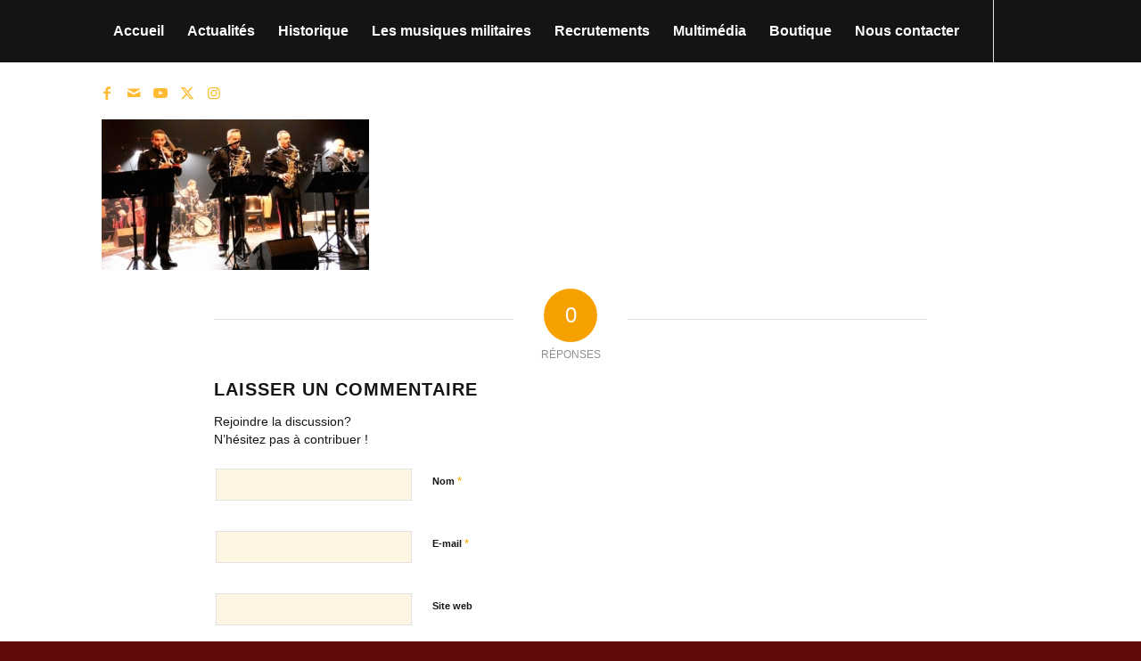

--- FILE ---
content_type: text/html; charset=UTF-8
request_url: https://musique-parachutiste.com/presentation/petits-ensembles/musique-des-parachutistes-combo-jazz/
body_size: 17564
content:
<!DOCTYPE html><html lang="fr-FR" class="html_stretched responsive av-preloader-disabled  html_header_top html_logo_left html_main_nav_header html_menu_right html_custom html_header_sticky_disabled html_header_shrinking_disabled html_mobile_menu_phone html_header_searchicon_disabled html_content_align_center html_header_unstick_top html_header_stretch_disabled html_minimal_header html_elegant-blog html_av-submenu-hidden html_av-submenu-display-click html_av-overlay-side html_av-overlay-side-minimal html_av-submenu-clone html_entry_id_8050 av-cookies-no-cookie-consent av-no-preview av-default-lightbox html_text_menu_active av-mobile-menu-switch-default"><head><script data-no-optimize="1">var litespeed_docref=sessionStorage.getItem("litespeed_docref");litespeed_docref&&(Object.defineProperty(document,"referrer",{get:function(){return litespeed_docref}}),sessionStorage.removeItem("litespeed_docref"));</script> <meta charset="UTF-8" /><meta name="viewport" content="width=device-width, initial-scale=1"><meta name='robots' content='index, follow, max-image-preview:large, max-snippet:-1, max-video-preview:-1' />
<style type="text/css">@font-face { font-family: 'star'; src: url('https://musique-parachutiste.com/wp-content/plugins/woocommerce/assets/fonts/star.eot'); src: url('https://musique-parachutiste.com/wp-content/plugins/woocommerce/assets/fonts/star.eot?#iefix') format('embedded-opentype'), 	  url('https://musique-parachutiste.com/wp-content/plugins/woocommerce/assets/fonts/star.woff') format('woff'), 	  url('https://musique-parachutiste.com/wp-content/plugins/woocommerce/assets/fonts/star.ttf') format('truetype'), 	  url('https://musique-parachutiste.com/wp-content/plugins/woocommerce/assets/fonts/star.svg#star') format('svg'); font-weight: normal; font-style: normal;  } @font-face { font-family: 'WooCommerce'; src: url('https://musique-parachutiste.com/wp-content/plugins/woocommerce/assets/fonts/WooCommerce.eot'); src: url('https://musique-parachutiste.com/wp-content/plugins/woocommerce/assets/fonts/WooCommerce.eot?#iefix') format('embedded-opentype'), 	  url('https://musique-parachutiste.com/wp-content/plugins/woocommerce/assets/fonts/WooCommerce.woff') format('woff'), 	  url('https://musique-parachutiste.com/wp-content/plugins/woocommerce/assets/fonts/WooCommerce.ttf') format('truetype'), 	  url('https://musique-parachutiste.com/wp-content/plugins/woocommerce/assets/fonts/WooCommerce.svg#WooCommerce') format('svg'); font-weight: normal; font-style: normal;  }</style><script type="litespeed/javascript">window._wca=window._wca||[]</script> <title>Musique des Parachutistes - Combo Jazz - Musique des parachutistes</title><link rel="canonical" href="https://musique-parachutiste.com/presentation/petits-ensembles/musique-des-parachutistes-combo-jazz/" /><meta property="og:locale" content="fr_FR" /><meta property="og:type" content="article" /><meta property="og:title" content="Musique des Parachutistes - Combo Jazz - Musique des parachutistes" /><meta property="og:url" content="https://musique-parachutiste.com/presentation/petits-ensembles/musique-des-parachutistes-combo-jazz/" /><meta property="og:site_name" content="Musique des parachutistes" /><meta property="article:publisher" content="https://www.facebook.com/musiquedesparachutistes" /><meta property="article:modified_time" content="2020-11-03T08:37:07+00:00" /><meta property="og:image" content="https://musique-parachutiste.com/presentation/petits-ensembles/musique-des-parachutistes-combo-jazz" /><meta property="og:image:width" content="1000" /><meta property="og:image:height" content="563" /><meta property="og:image:type" content="image/jpeg" /><meta name="twitter:card" content="summary_large_image" /><meta name="twitter:site" content="@musiquePara" /> <script type="application/ld+json" class="yoast-schema-graph">{"@context":"https://schema.org","@graph":[{"@type":"WebPage","@id":"https://musique-parachutiste.com/presentation/petits-ensembles/musique-des-parachutistes-combo-jazz/","url":"https://musique-parachutiste.com/presentation/petits-ensembles/musique-des-parachutistes-combo-jazz/","name":"Musique des Parachutistes - Combo Jazz - Musique des parachutistes","isPartOf":{"@id":"https://musique-parachutiste.com/#website"},"primaryImageOfPage":{"@id":"https://musique-parachutiste.com/presentation/petits-ensembles/musique-des-parachutistes-combo-jazz/#primaryimage"},"image":{"@id":"https://musique-parachutiste.com/presentation/petits-ensembles/musique-des-parachutistes-combo-jazz/#primaryimage"},"thumbnailUrl":"https://musique-parachutiste.com/wp-content/uploads/2020/11/Musique-des-parachutistes-Combo-Jazz.jpg","datePublished":"2020-11-03T08:33:05+00:00","dateModified":"2020-11-03T08:37:07+00:00","breadcrumb":{"@id":"https://musique-parachutiste.com/presentation/petits-ensembles/musique-des-parachutistes-combo-jazz/#breadcrumb"},"inLanguage":"fr-FR","potentialAction":[{"@type":"ReadAction","target":["https://musique-parachutiste.com/presentation/petits-ensembles/musique-des-parachutistes-combo-jazz/"]}]},{"@type":"ImageObject","inLanguage":"fr-FR","@id":"https://musique-parachutiste.com/presentation/petits-ensembles/musique-des-parachutistes-combo-jazz/#primaryimage","url":"https://musique-parachutiste.com/wp-content/uploads/2020/11/Musique-des-parachutistes-Combo-Jazz.jpg","contentUrl":"https://musique-parachutiste.com/wp-content/uploads/2020/11/Musique-des-parachutistes-Combo-Jazz.jpg","width":1000,"height":563,"caption":"Musique des Parachutistes - Combo Jazz"},{"@type":"BreadcrumbList","@id":"https://musique-parachutiste.com/presentation/petits-ensembles/musique-des-parachutistes-combo-jazz/#breadcrumb","itemListElement":[{"@type":"ListItem","position":1,"name":"Accueil","item":"https://musique-parachutiste.com/home/"},{"@type":"ListItem","position":2,"name":"Présentation","item":"https://musique-parachutiste.com/presentation/"},{"@type":"ListItem","position":3,"name":"Petits Ensembles","item":"https://musique-parachutiste.com/presentation/petits-ensembles/"},{"@type":"ListItem","position":4,"name":"Musique des Parachutistes &#8211; Combo Jazz"}]},{"@type":"WebSite","@id":"https://musique-parachutiste.com/#website","url":"https://musique-parachutiste.com/","name":"Musique des parachutistes","description":"La Musique des Parachutistes de Toulouse est l&#039;ambassadrice des troupes aéroportées Site non officiel de l&#039;amicale de la M-PARA","publisher":{"@id":"https://musique-parachutiste.com/#organization"},"potentialAction":[{"@type":"SearchAction","target":{"@type":"EntryPoint","urlTemplate":"https://musique-parachutiste.com/?s={search_term_string}"},"query-input":{"@type":"PropertyValueSpecification","valueRequired":true,"valueName":"search_term_string"}}],"inLanguage":"fr-FR"},{"@type":"Organization","@id":"https://musique-parachutiste.com/#organization","name":"La Musique des Parachutistes de Toulouse - Site non officiel","url":"https://musique-parachutiste.com/","logo":{"@type":"ImageObject","inLanguage":"fr-FR","@id":"https://musique-parachutiste.com/#/schema/logo/image/","url":"https://musique-parachutiste.com/wp-content/uploads/2024/02/Ecusson-MPARA-2024.png","contentUrl":"https://musique-parachutiste.com/wp-content/uploads/2024/02/Ecusson-MPARA-2024.png","width":3897,"height":3897,"caption":"La Musique des Parachutistes de Toulouse - Site non officiel"},"image":{"@id":"https://musique-parachutiste.com/#/schema/logo/image/"},"sameAs":["https://www.facebook.com/musiquedesparachutistes","https://x.com/musiquePara","https://www.instagram.com/musiquedesparachutistes/","https://www.youtube.com/user/MusiqueDesParas"]}]}</script> <link rel='dns-prefetch' href='//stats.wp.com' /><link rel='dns-prefetch' href='//v0.wordpress.com' /><link rel="alternate" type="application/rss+xml" title="Musique des parachutistes &raquo; Flux" href="https://musique-parachutiste.com/feed/" /><link rel="alternate" type="application/rss+xml" title="Musique des parachutistes &raquo; Flux des commentaires" href="https://musique-parachutiste.com/comments/feed/" /><link rel="alternate" type="application/rss+xml" title="Musique des parachutistes &raquo; Musique des Parachutistes &#8211; Combo Jazz Flux des commentaires" href="https://musique-parachutiste.com/presentation/petits-ensembles/musique-des-parachutistes-combo-jazz/feed/" /><link rel="alternate" title="oEmbed (JSON)" type="application/json+oembed" href="https://musique-parachutiste.com/wp-json/oembed/1.0/embed?url=https%3A%2F%2Fmusique-parachutiste.com%2Fpresentation%2Fpetits-ensembles%2Fmusique-des-parachutistes-combo-jazz%2F" /><link rel="alternate" title="oEmbed (XML)" type="text/xml+oembed" href="https://musique-parachutiste.com/wp-json/oembed/1.0/embed?url=https%3A%2F%2Fmusique-parachutiste.com%2Fpresentation%2Fpetits-ensembles%2Fmusique-des-parachutistes-combo-jazz%2F&#038;format=xml" /> <script type="litespeed/javascript">(function(){var html=document.getElementsByTagName('html')[0];var cookie_check=html.className.indexOf('av-cookies-needs-opt-in')>=0||html.className.indexOf('av-cookies-can-opt-out')>=0;var allow_continue=!0;var silent_accept_cookie=html.className.indexOf('av-cookies-user-silent-accept')>=0;if(cookie_check&&!silent_accept_cookie){if(!document.cookie.match(/aviaCookieConsent/)||html.className.indexOf('av-cookies-session-refused')>=0){allow_continue=!1}else{if(!document.cookie.match(/aviaPrivacyRefuseCookiesHideBar/)){allow_continue=!1}else if(!document.cookie.match(/aviaPrivacyEssentialCookiesEnabled/)){allow_continue=!1}else if(document.cookie.match(/aviaPrivacyGoogleWebfontsDisabled/)){allow_continue=!1}}}
if(allow_continue){var f=document.createElement('link');f.type='text/css';f.rel='stylesheet';f.href='https://fonts.googleapis.com/css?family=Cardo%7CLato:300,400,700%7COpen+Sans:400,600%7CSource+Serif+Pro:400,600,700&display=auto';f.id='avia-google-webfont';document.getElementsByTagName('head')[0].appendChild(f)}})()</script> <style id='wp-img-auto-sizes-contain-inline-css' type='text/css'>img:is([sizes=auto i],[sizes^="auto," i]){contain-intrinsic-size:3000px 1500px}
/*# sourceURL=wp-img-auto-sizes-contain-inline-css */</style><link data-optimized="2" rel="stylesheet" href="https://musique-parachutiste.com/wp-content/litespeed/css/e7ed34236d1a038817e43cb4b976b755.css?ver=b8fb5" /><style id='global-styles-inline-css' type='text/css'>:root{--wp--preset--aspect-ratio--square: 1;--wp--preset--aspect-ratio--4-3: 4/3;--wp--preset--aspect-ratio--3-4: 3/4;--wp--preset--aspect-ratio--3-2: 3/2;--wp--preset--aspect-ratio--2-3: 2/3;--wp--preset--aspect-ratio--16-9: 16/9;--wp--preset--aspect-ratio--9-16: 9/16;--wp--preset--color--black: #000000;--wp--preset--color--cyan-bluish-gray: #abb8c3;--wp--preset--color--white: #ffffff;--wp--preset--color--pale-pink: #f78da7;--wp--preset--color--vivid-red: #cf2e2e;--wp--preset--color--luminous-vivid-orange: #ff6900;--wp--preset--color--luminous-vivid-amber: #fcb900;--wp--preset--color--light-green-cyan: #7bdcb5;--wp--preset--color--vivid-green-cyan: #00d084;--wp--preset--color--pale-cyan-blue: #8ed1fc;--wp--preset--color--vivid-cyan-blue: #0693e3;--wp--preset--color--vivid-purple: #9b51e0;--wp--preset--color--metallic-red: #b02b2c;--wp--preset--color--maximum-yellow-red: #edae44;--wp--preset--color--yellow-sun: #eeee22;--wp--preset--color--palm-leaf: #83a846;--wp--preset--color--aero: #7bb0e7;--wp--preset--color--old-lavender: #745f7e;--wp--preset--color--steel-teal: #5f8789;--wp--preset--color--raspberry-pink: #d65799;--wp--preset--color--medium-turquoise: #4ecac2;--wp--preset--gradient--vivid-cyan-blue-to-vivid-purple: linear-gradient(135deg,rgb(6,147,227) 0%,rgb(155,81,224) 100%);--wp--preset--gradient--light-green-cyan-to-vivid-green-cyan: linear-gradient(135deg,rgb(122,220,180) 0%,rgb(0,208,130) 100%);--wp--preset--gradient--luminous-vivid-amber-to-luminous-vivid-orange: linear-gradient(135deg,rgb(252,185,0) 0%,rgb(255,105,0) 100%);--wp--preset--gradient--luminous-vivid-orange-to-vivid-red: linear-gradient(135deg,rgb(255,105,0) 0%,rgb(207,46,46) 100%);--wp--preset--gradient--very-light-gray-to-cyan-bluish-gray: linear-gradient(135deg,rgb(238,238,238) 0%,rgb(169,184,195) 100%);--wp--preset--gradient--cool-to-warm-spectrum: linear-gradient(135deg,rgb(74,234,220) 0%,rgb(151,120,209) 20%,rgb(207,42,186) 40%,rgb(238,44,130) 60%,rgb(251,105,98) 80%,rgb(254,248,76) 100%);--wp--preset--gradient--blush-light-purple: linear-gradient(135deg,rgb(255,206,236) 0%,rgb(152,150,240) 100%);--wp--preset--gradient--blush-bordeaux: linear-gradient(135deg,rgb(254,205,165) 0%,rgb(254,45,45) 50%,rgb(107,0,62) 100%);--wp--preset--gradient--luminous-dusk: linear-gradient(135deg,rgb(255,203,112) 0%,rgb(199,81,192) 50%,rgb(65,88,208) 100%);--wp--preset--gradient--pale-ocean: linear-gradient(135deg,rgb(255,245,203) 0%,rgb(182,227,212) 50%,rgb(51,167,181) 100%);--wp--preset--gradient--electric-grass: linear-gradient(135deg,rgb(202,248,128) 0%,rgb(113,206,126) 100%);--wp--preset--gradient--midnight: linear-gradient(135deg,rgb(2,3,129) 0%,rgb(40,116,252) 100%);--wp--preset--font-size--small: 1rem;--wp--preset--font-size--medium: 1.125rem;--wp--preset--font-size--large: 1.75rem;--wp--preset--font-size--x-large: clamp(1.75rem, 3vw, 2.25rem);--wp--preset--spacing--20: 0.44rem;--wp--preset--spacing--30: 0.67rem;--wp--preset--spacing--40: 1rem;--wp--preset--spacing--50: 1.5rem;--wp--preset--spacing--60: 2.25rem;--wp--preset--spacing--70: 3.38rem;--wp--preset--spacing--80: 5.06rem;--wp--preset--shadow--natural: 6px 6px 9px rgba(0, 0, 0, 0.2);--wp--preset--shadow--deep: 12px 12px 50px rgba(0, 0, 0, 0.4);--wp--preset--shadow--sharp: 6px 6px 0px rgba(0, 0, 0, 0.2);--wp--preset--shadow--outlined: 6px 6px 0px -3px rgb(255, 255, 255), 6px 6px rgb(0, 0, 0);--wp--preset--shadow--crisp: 6px 6px 0px rgb(0, 0, 0);}:root { --wp--style--global--content-size: 800px;--wp--style--global--wide-size: 1130px; }:where(body) { margin: 0; }.wp-site-blocks > .alignleft { float: left; margin-right: 2em; }.wp-site-blocks > .alignright { float: right; margin-left: 2em; }.wp-site-blocks > .aligncenter { justify-content: center; margin-left: auto; margin-right: auto; }:where(.is-layout-flex){gap: 0.5em;}:where(.is-layout-grid){gap: 0.5em;}.is-layout-flow > .alignleft{float: left;margin-inline-start: 0;margin-inline-end: 2em;}.is-layout-flow > .alignright{float: right;margin-inline-start: 2em;margin-inline-end: 0;}.is-layout-flow > .aligncenter{margin-left: auto !important;margin-right: auto !important;}.is-layout-constrained > .alignleft{float: left;margin-inline-start: 0;margin-inline-end: 2em;}.is-layout-constrained > .alignright{float: right;margin-inline-start: 2em;margin-inline-end: 0;}.is-layout-constrained > .aligncenter{margin-left: auto !important;margin-right: auto !important;}.is-layout-constrained > :where(:not(.alignleft):not(.alignright):not(.alignfull)){max-width: var(--wp--style--global--content-size);margin-left: auto !important;margin-right: auto !important;}.is-layout-constrained > .alignwide{max-width: var(--wp--style--global--wide-size);}body .is-layout-flex{display: flex;}.is-layout-flex{flex-wrap: wrap;align-items: center;}.is-layout-flex > :is(*, div){margin: 0;}body .is-layout-grid{display: grid;}.is-layout-grid > :is(*, div){margin: 0;}body{padding-top: 0px;padding-right: 0px;padding-bottom: 0px;padding-left: 0px;}a:where(:not(.wp-element-button)){text-decoration: underline;}:root :where(.wp-element-button, .wp-block-button__link){background-color: #32373c;border-width: 0;color: #fff;font-family: inherit;font-size: inherit;font-style: inherit;font-weight: inherit;letter-spacing: inherit;line-height: inherit;padding-top: calc(0.667em + 2px);padding-right: calc(1.333em + 2px);padding-bottom: calc(0.667em + 2px);padding-left: calc(1.333em + 2px);text-decoration: none;text-transform: inherit;}.has-black-color{color: var(--wp--preset--color--black) !important;}.has-cyan-bluish-gray-color{color: var(--wp--preset--color--cyan-bluish-gray) !important;}.has-white-color{color: var(--wp--preset--color--white) !important;}.has-pale-pink-color{color: var(--wp--preset--color--pale-pink) !important;}.has-vivid-red-color{color: var(--wp--preset--color--vivid-red) !important;}.has-luminous-vivid-orange-color{color: var(--wp--preset--color--luminous-vivid-orange) !important;}.has-luminous-vivid-amber-color{color: var(--wp--preset--color--luminous-vivid-amber) !important;}.has-light-green-cyan-color{color: var(--wp--preset--color--light-green-cyan) !important;}.has-vivid-green-cyan-color{color: var(--wp--preset--color--vivid-green-cyan) !important;}.has-pale-cyan-blue-color{color: var(--wp--preset--color--pale-cyan-blue) !important;}.has-vivid-cyan-blue-color{color: var(--wp--preset--color--vivid-cyan-blue) !important;}.has-vivid-purple-color{color: var(--wp--preset--color--vivid-purple) !important;}.has-metallic-red-color{color: var(--wp--preset--color--metallic-red) !important;}.has-maximum-yellow-red-color{color: var(--wp--preset--color--maximum-yellow-red) !important;}.has-yellow-sun-color{color: var(--wp--preset--color--yellow-sun) !important;}.has-palm-leaf-color{color: var(--wp--preset--color--palm-leaf) !important;}.has-aero-color{color: var(--wp--preset--color--aero) !important;}.has-old-lavender-color{color: var(--wp--preset--color--old-lavender) !important;}.has-steel-teal-color{color: var(--wp--preset--color--steel-teal) !important;}.has-raspberry-pink-color{color: var(--wp--preset--color--raspberry-pink) !important;}.has-medium-turquoise-color{color: var(--wp--preset--color--medium-turquoise) !important;}.has-black-background-color{background-color: var(--wp--preset--color--black) !important;}.has-cyan-bluish-gray-background-color{background-color: var(--wp--preset--color--cyan-bluish-gray) !important;}.has-white-background-color{background-color: var(--wp--preset--color--white) !important;}.has-pale-pink-background-color{background-color: var(--wp--preset--color--pale-pink) !important;}.has-vivid-red-background-color{background-color: var(--wp--preset--color--vivid-red) !important;}.has-luminous-vivid-orange-background-color{background-color: var(--wp--preset--color--luminous-vivid-orange) !important;}.has-luminous-vivid-amber-background-color{background-color: var(--wp--preset--color--luminous-vivid-amber) !important;}.has-light-green-cyan-background-color{background-color: var(--wp--preset--color--light-green-cyan) !important;}.has-vivid-green-cyan-background-color{background-color: var(--wp--preset--color--vivid-green-cyan) !important;}.has-pale-cyan-blue-background-color{background-color: var(--wp--preset--color--pale-cyan-blue) !important;}.has-vivid-cyan-blue-background-color{background-color: var(--wp--preset--color--vivid-cyan-blue) !important;}.has-vivid-purple-background-color{background-color: var(--wp--preset--color--vivid-purple) !important;}.has-metallic-red-background-color{background-color: var(--wp--preset--color--metallic-red) !important;}.has-maximum-yellow-red-background-color{background-color: var(--wp--preset--color--maximum-yellow-red) !important;}.has-yellow-sun-background-color{background-color: var(--wp--preset--color--yellow-sun) !important;}.has-palm-leaf-background-color{background-color: var(--wp--preset--color--palm-leaf) !important;}.has-aero-background-color{background-color: var(--wp--preset--color--aero) !important;}.has-old-lavender-background-color{background-color: var(--wp--preset--color--old-lavender) !important;}.has-steel-teal-background-color{background-color: var(--wp--preset--color--steel-teal) !important;}.has-raspberry-pink-background-color{background-color: var(--wp--preset--color--raspberry-pink) !important;}.has-medium-turquoise-background-color{background-color: var(--wp--preset--color--medium-turquoise) !important;}.has-black-border-color{border-color: var(--wp--preset--color--black) !important;}.has-cyan-bluish-gray-border-color{border-color: var(--wp--preset--color--cyan-bluish-gray) !important;}.has-white-border-color{border-color: var(--wp--preset--color--white) !important;}.has-pale-pink-border-color{border-color: var(--wp--preset--color--pale-pink) !important;}.has-vivid-red-border-color{border-color: var(--wp--preset--color--vivid-red) !important;}.has-luminous-vivid-orange-border-color{border-color: var(--wp--preset--color--luminous-vivid-orange) !important;}.has-luminous-vivid-amber-border-color{border-color: var(--wp--preset--color--luminous-vivid-amber) !important;}.has-light-green-cyan-border-color{border-color: var(--wp--preset--color--light-green-cyan) !important;}.has-vivid-green-cyan-border-color{border-color: var(--wp--preset--color--vivid-green-cyan) !important;}.has-pale-cyan-blue-border-color{border-color: var(--wp--preset--color--pale-cyan-blue) !important;}.has-vivid-cyan-blue-border-color{border-color: var(--wp--preset--color--vivid-cyan-blue) !important;}.has-vivid-purple-border-color{border-color: var(--wp--preset--color--vivid-purple) !important;}.has-metallic-red-border-color{border-color: var(--wp--preset--color--metallic-red) !important;}.has-maximum-yellow-red-border-color{border-color: var(--wp--preset--color--maximum-yellow-red) !important;}.has-yellow-sun-border-color{border-color: var(--wp--preset--color--yellow-sun) !important;}.has-palm-leaf-border-color{border-color: var(--wp--preset--color--palm-leaf) !important;}.has-aero-border-color{border-color: var(--wp--preset--color--aero) !important;}.has-old-lavender-border-color{border-color: var(--wp--preset--color--old-lavender) !important;}.has-steel-teal-border-color{border-color: var(--wp--preset--color--steel-teal) !important;}.has-raspberry-pink-border-color{border-color: var(--wp--preset--color--raspberry-pink) !important;}.has-medium-turquoise-border-color{border-color: var(--wp--preset--color--medium-turquoise) !important;}.has-vivid-cyan-blue-to-vivid-purple-gradient-background{background: var(--wp--preset--gradient--vivid-cyan-blue-to-vivid-purple) !important;}.has-light-green-cyan-to-vivid-green-cyan-gradient-background{background: var(--wp--preset--gradient--light-green-cyan-to-vivid-green-cyan) !important;}.has-luminous-vivid-amber-to-luminous-vivid-orange-gradient-background{background: var(--wp--preset--gradient--luminous-vivid-amber-to-luminous-vivid-orange) !important;}.has-luminous-vivid-orange-to-vivid-red-gradient-background{background: var(--wp--preset--gradient--luminous-vivid-orange-to-vivid-red) !important;}.has-very-light-gray-to-cyan-bluish-gray-gradient-background{background: var(--wp--preset--gradient--very-light-gray-to-cyan-bluish-gray) !important;}.has-cool-to-warm-spectrum-gradient-background{background: var(--wp--preset--gradient--cool-to-warm-spectrum) !important;}.has-blush-light-purple-gradient-background{background: var(--wp--preset--gradient--blush-light-purple) !important;}.has-blush-bordeaux-gradient-background{background: var(--wp--preset--gradient--blush-bordeaux) !important;}.has-luminous-dusk-gradient-background{background: var(--wp--preset--gradient--luminous-dusk) !important;}.has-pale-ocean-gradient-background{background: var(--wp--preset--gradient--pale-ocean) !important;}.has-electric-grass-gradient-background{background: var(--wp--preset--gradient--electric-grass) !important;}.has-midnight-gradient-background{background: var(--wp--preset--gradient--midnight) !important;}.has-small-font-size{font-size: var(--wp--preset--font-size--small) !important;}.has-medium-font-size{font-size: var(--wp--preset--font-size--medium) !important;}.has-large-font-size{font-size: var(--wp--preset--font-size--large) !important;}.has-x-large-font-size{font-size: var(--wp--preset--font-size--x-large) !important;}
/*# sourceURL=global-styles-inline-css */</style><style id='woocommerce-inline-inline-css' type='text/css'>.woocommerce form .form-row .required { visibility: visible; }
/*# sourceURL=woocommerce-inline-inline-css */</style><style id='__EPYT__style-inline-css' type='text/css'>.epyt-gallery-thumb {
                        width: 33.333%;
                }
                
                         @media (min-width:0px) and (max-width: 767px) {
                            .epyt-gallery-rowbreak {
                                display: none;
                            }
                            .epyt-gallery-allthumbs[class*="epyt-cols"] .epyt-gallery-thumb {
                                width: 100% !important;
                            }
                          }
/*# sourceURL=__EPYT__style-inline-css */</style> <script type="litespeed/javascript" data-src="https://musique-parachutiste.com/wp-includes/js/jquery/jquery.min.js" id="jquery-core-js"></script> <script id="sdm-scripts-js-extra" type="litespeed/javascript">var sdm_ajax_script={"ajaxurl":"https://musique-parachutiste.com/wp-admin/admin-ajax.php"}</script> <script id="wc-cart-fragments-js-extra" type="litespeed/javascript">var wc_cart_fragments_params={"ajax_url":"/wp-admin/admin-ajax.php","wc_ajax_url":"/?wc-ajax=%%endpoint%%","cart_hash_key":"wc_cart_hash_cb910bc37d4b2b3e754adfc22771beeb","fragment_name":"wc_fragments_cb910bc37d4b2b3e754adfc22771beeb","request_timeout":"5000"}</script> <script id="wc-add-to-cart-js-extra" type="litespeed/javascript">var wc_add_to_cart_params={"ajax_url":"/wp-admin/admin-ajax.php","wc_ajax_url":"/?wc-ajax=%%endpoint%%","i18n_view_cart":"Voir le panier","cart_url":"https://musique-parachutiste.com/panier/","is_cart":"","cart_redirect_after_add":"no"}</script> <script id="woocommerce-js-extra" type="litespeed/javascript">var woocommerce_params={"ajax_url":"/wp-admin/admin-ajax.php","wc_ajax_url":"/?wc-ajax=%%endpoint%%","i18n_password_show":"Afficher le mot de passe","i18n_password_hide":"Masquer le mot de passe"}</script> <script type="text/javascript" src="https://stats.wp.com/s-202605.js" id="woocommerce-analytics-js" defer="defer" data-wp-strategy="defer"></script> <script id="__ytprefs__-js-extra" type="litespeed/javascript">var _EPYT_={"ajaxurl":"https://musique-parachutiste.com/wp-admin/admin-ajax.php","security":"ef0d8f7760","gallery_scrolloffset":"20","eppathtoscripts":"https://musique-parachutiste.com/wp-content/plugins/youtube-embed-plus/scripts/","eppath":"https://musique-parachutiste.com/wp-content/plugins/youtube-embed-plus/","epresponsiveselector":"[\"iframe.__youtube_prefs__\",\"iframe[src*='youtube.com']\",\"iframe[src*='youtube-nocookie.com']\",\"iframe[data-ep-src*='youtube.com']\",\"iframe[data-ep-src*='youtube-nocookie.com']\",\"iframe[data-ep-gallerysrc*='youtube.com']\"]","epdovol":"1","version":"14.2.4","evselector":"iframe.__youtube_prefs__[src], iframe[src*=\"youtube.com/embed/\"], iframe[src*=\"youtube-nocookie.com/embed/\"]","ajax_compat":"","maxres_facade":"eager","ytapi_load":"light","pause_others":"","stopMobileBuffer":"1","facade_mode":"","not_live_on_channel":""}</script> <link rel="https://api.w.org/" href="https://musique-parachutiste.com/wp-json/" /><link rel="alternate" title="JSON" type="application/json" href="https://musique-parachutiste.com/wp-json/wp/v2/media/8050" /><link rel="EditURI" type="application/rsd+xml" title="RSD" href="https://musique-parachutiste.com/xmlrpc.php?rsd" /><meta name="generator" content="WordPress 6.9" /><meta name="generator" content="WooCommerce 10.4.3" /><link rel='shortlink' href='https://wp.me/a50Zwb-25Q' /><style>img#wpstats{display:none}</style> <script id="mcjs" type="litespeed/javascript">!function(c,h,i,m,p){m=c.createElement(h),p=c.getElementsByTagName(h)[0],m.async=1,m.src=i,p.parentNode.insertBefore(m,p)}(document,"script","https://chimpstatic.com/mcjs-connected/js/users/69d820d6e4300dae55fc0d2c0/570a7b2807ef12e09be0c73e3.js")</script> <link rel="icon" href="https://musique-parachutiste.com/wp-content/uploads/2025/03/favicon.png" type="image/png">
<!--[if lt IE 9]><script src="https://musique-parachutiste.com/wp-content/themes/enfold/js/html5shiv.js"></script><![endif]--><link rel="profile" href="https://gmpg.org/xfn/11" /><link rel="alternate" type="application/rss+xml" title="Musique des parachutistes RSS2 Feed" href="https://musique-parachutiste.com/feed/" /><link rel="pingback" href="https://musique-parachutiste.com/xmlrpc.php" /><style type='text/css' media='screen'>#top #header_main > .container, #top #header_main > .container .main_menu  .av-main-nav > li > a, #top #header_main #menu-item-shop .cart_dropdown_link{ height:70px; line-height: 70px; }
 .html_top_nav_header .av-logo-container{ height:70px;  }
 .html_header_top.html_header_sticky #top #wrap_all #main{ padding-top:68px; }</style><noscript><style>.woocommerce-product-gallery{ opacity: 1 !important; }</style></noscript><link rel="icon" href="https://musique-parachutiste.com/wp-content/uploads/2021/10/cropped-Logo-M-Para-512-32x32.jpg" sizes="32x32" /><link rel="icon" href="https://musique-parachutiste.com/wp-content/uploads/2021/10/cropped-Logo-M-Para-512-192x192.jpg" sizes="192x192" /><link rel="apple-touch-icon" href="https://musique-parachutiste.com/wp-content/uploads/2021/10/cropped-Logo-M-Para-512-180x180.jpg" /><meta name="msapplication-TileImage" content="https://musique-parachutiste.com/wp-content/uploads/2021/10/cropped-Logo-M-Para-512-270x270.jpg" /><style type="text/css">@font-face {font-family: 'entypo-fontello-enfold'; font-weight: normal; font-style: normal; font-display: auto;
		src: url('https://musique-parachutiste.com/wp-content/themes/enfold/config-templatebuilder/avia-template-builder/assets/fonts/entypo-fontello-enfold/entypo-fontello-enfold.woff2') format('woff2'),
		url('https://musique-parachutiste.com/wp-content/themes/enfold/config-templatebuilder/avia-template-builder/assets/fonts/entypo-fontello-enfold/entypo-fontello-enfold.woff') format('woff'),
		url('https://musique-parachutiste.com/wp-content/themes/enfold/config-templatebuilder/avia-template-builder/assets/fonts/entypo-fontello-enfold/entypo-fontello-enfold.ttf') format('truetype'),
		url('https://musique-parachutiste.com/wp-content/themes/enfold/config-templatebuilder/avia-template-builder/assets/fonts/entypo-fontello-enfold/entypo-fontello-enfold.svg#entypo-fontello-enfold') format('svg'),
		url('https://musique-parachutiste.com/wp-content/themes/enfold/config-templatebuilder/avia-template-builder/assets/fonts/entypo-fontello-enfold/entypo-fontello-enfold.eot'),
		url('https://musique-parachutiste.com/wp-content/themes/enfold/config-templatebuilder/avia-template-builder/assets/fonts/entypo-fontello-enfold/entypo-fontello-enfold.eot?#iefix') format('embedded-opentype');
		}

		#top .avia-font-entypo-fontello-enfold, body .avia-font-entypo-fontello-enfold, html body [data-av_iconfont='entypo-fontello-enfold']:before{ font-family: 'entypo-fontello-enfold'; }
		
		@font-face {font-family: 'entypo-fontello'; font-weight: normal; font-style: normal; font-display: auto;
		src: url('https://musique-parachutiste.com/wp-content/themes/enfold/config-templatebuilder/avia-template-builder/assets/fonts/entypo-fontello/entypo-fontello.woff2') format('woff2'),
		url('https://musique-parachutiste.com/wp-content/themes/enfold/config-templatebuilder/avia-template-builder/assets/fonts/entypo-fontello/entypo-fontello.woff') format('woff'),
		url('https://musique-parachutiste.com/wp-content/themes/enfold/config-templatebuilder/avia-template-builder/assets/fonts/entypo-fontello/entypo-fontello.ttf') format('truetype'),
		url('https://musique-parachutiste.com/wp-content/themes/enfold/config-templatebuilder/avia-template-builder/assets/fonts/entypo-fontello/entypo-fontello.svg#entypo-fontello') format('svg'),
		url('https://musique-parachutiste.com/wp-content/themes/enfold/config-templatebuilder/avia-template-builder/assets/fonts/entypo-fontello/entypo-fontello.eot'),
		url('https://musique-parachutiste.com/wp-content/themes/enfold/config-templatebuilder/avia-template-builder/assets/fonts/entypo-fontello/entypo-fontello.eot?#iefix') format('embedded-opentype');
		}

		#top .avia-font-entypo-fontello, body .avia-font-entypo-fontello, html body [data-av_iconfont='entypo-fontello']:before{ font-family: 'entypo-fontello'; }</style></head><body id="top" class="attachment wp-singular attachment-template-default attachmentid-8050 attachment-jpeg wp-theme-enfold wp-child-theme-enfold-child stretched rtl_columns av-curtain-numeric cardo lato  theme-enfold cookies-not-set woocommerce-no-js post-type-attachment avia-responsive-images-support avia-woocommerce-30" itemscope="itemscope" itemtype="https://schema.org/WebPage" ><div id='wrap_all'><header id='header' class='all_colors header_color dark_bg_color  av_header_top av_logo_left av_main_nav_header av_menu_right av_custom av_header_sticky_disabled av_header_shrinking_disabled av_header_stretch_disabled av_mobile_menu_phone av_header_searchicon_disabled av_header_unstick_top av_minimal_header av_bottom_nav_disabled  av_header_border_disabled' aria-label="Header" data-av_shrink_factor='50' role="banner" itemscope="itemscope" itemtype="https://schema.org/WPHeader" ><div  id='header_main' class='container_wrap container_wrap_logo'><ul  class = 'menu-item cart_dropdown ' data-success='a été ajouté au panier'><li class="cart_dropdown_first"><a class='cart_dropdown_link avia-svg-icon avia-font-svg_entypo-fontello' href='https://musique-parachutiste.com/panier/'><div class="av-cart-container" data-av_svg_icon='basket' data-av_iconset='svg_entypo-fontello'><svg version="1.1" xmlns="http://www.w3.org/2000/svg" width="29" height="32" viewBox="0 0 29 32" preserveAspectRatio="xMidYMid meet" aria-labelledby='av-svg-title-1' aria-describedby='av-svg-desc-1' role="graphics-symbol" aria-hidden="true"><title id='av-svg-title-1'>Panier</title>
<desc id='av-svg-desc-1'>Panier</desc>
<path d="M4.8 27.2q0-1.28 0.96-2.24t2.24-0.96q1.344 0 2.272 0.96t0.928 2.24q0 1.344-0.928 2.272t-2.272 0.928q-1.28 0-2.24-0.928t-0.96-2.272zM20.8 27.2q0-1.28 0.96-2.24t2.24-0.96q1.344 0 2.272 0.96t0.928 2.24q0 1.344-0.928 2.272t-2.272 0.928q-1.28 0-2.24-0.928t-0.96-2.272zM10.496 19.648q-1.152 0.32-1.088 0.736t1.408 0.416h17.984v2.432q0 0.64-0.64 0.64h-20.928q-0.64 0-0.64-0.64v-2.432l-0.32-1.472-3.136-14.528h-3.136v-2.56q0-0.64 0.64-0.64h4.992q0.64 0 0.64 0.64v2.752h22.528v8.768q0 0.704-0.576 0.832z"></path>
</svg></div><span class='av-cart-counter '>0</span><span class="avia_hidden_link_text">Panier</span></a><div class="dropdown_widget dropdown_widget_cart"><div class="avia-arrow"></div><div class="widget_shopping_cart_content"></div></div></li></ul><div class='container av-logo-container'><div class='inner-container'><span class='logo avia-standard-logo'><a href='https://musique-parachutiste.com/' class='' aria-label='Ecusson-MPARA-2024-LOGO160' title='Ecusson-MPARA-2024-LOGO160'><img data-lazyloaded="1" src="[data-uri]" data-src="https://musique-parachutiste.com/wp-content/uploads/2024/02/Ecusson-MPARA-2024-LOGO160.png" data-srcset="https://musique-parachutiste.com/wp-content/uploads/2024/02/Ecusson-MPARA-2024-LOGO160.png 160w, https://musique-parachutiste.com/wp-content/uploads/2024/02/Ecusson-MPARA-2024-LOGO160-80x80.png 80w, https://musique-parachutiste.com/wp-content/uploads/2024/02/Ecusson-MPARA-2024-LOGO160-36x36.png 36w, https://musique-parachutiste.com/wp-content/uploads/2024/02/Ecusson-MPARA-2024-LOGO160-120x120.png 120w, https://musique-parachutiste.com/wp-content/uploads/2024/02/Ecusson-MPARA-2024-LOGO160-100x100.png 100w, https://musique-parachutiste.com/wp-content/uploads/2024/02/Ecusson-MPARA-2024-LOGO160-60x60.png 60w, https://musique-parachutiste.com/wp-content/uploads/2024/02/Ecusson-MPARA-2024-LOGO160-90x90.png 90w" data-sizes="(max-width: 160px) 100vw, 160px" height="100" width="300" alt='Musique des parachutistes' title='Ecusson-MPARA-2024-LOGO160' /></a></span><nav class='main_menu' data-selectname='Sélectionner une page'  role="navigation" itemscope="itemscope" itemtype="https://schema.org/SiteNavigationElement" ><div class="avia-menu av-main-nav-wrap av_menu_icon_beside"><ul role="menu" class="menu av-main-nav" id="avia-menu"><li role="menuitem" id="menu-item-3160" class="menu-item menu-item-type-post_type menu-item-object-page menu-item-home menu-item-top-level menu-item-top-level-1"><a href="https://musique-parachutiste.com/" itemprop="url" tabindex="0"><span class="avia-bullet"></span><span class="avia-menu-text">Accueil</span><span class="avia-menu-fx"><span class="avia-arrow-wrap"><span class="avia-arrow"></span></span></span></a></li><li role="menuitem" id="menu-item-3811" class="menu-item menu-item-type-post_type menu-item-object-page menu-item-has-children menu-item-top-level menu-item-top-level-2"><a href="https://musique-parachutiste.com/blog/" itemprop="url" tabindex="0"><span class="avia-bullet"></span><span class="avia-menu-text">Actualités</span><span class="avia-menu-fx"><span class="avia-arrow-wrap"><span class="avia-arrow"></span></span></span></a><ul class="sub-menu"><li role="menuitem" id="menu-item-9045" class="menu-item menu-item-type-post_type menu-item-object-page"><a href="https://musique-parachutiste.com/recrutement/comment-se-passe-le-recrutement-dun-musicien-militaire-au-sein-de-la-musique-des-parachutistes/" itemprop="url" tabindex="0"><span class="avia-bullet"></span><span class="avia-menu-text">Le musicien militaire</span></a></li><li role="menuitem" id="menu-item-9055" class="menu-item menu-item-type-post_type menu-item-object-page"><a href="https://musique-parachutiste.com/blog/une-journee-type-du-musicien-militaire-a-la-musique-des-parachutistes/" itemprop="url" tabindex="0"><span class="avia-bullet"></span><span class="avia-menu-text">Journée type du musicien</span></a></li></ul></li><li role="menuitem" id="menu-item-2139" class="menu-item menu-item-type-post_type menu-item-object-page menu-item-has-children menu-item-top-level menu-item-top-level-3"><a href="https://musique-parachutiste.com/presentation/historique/" itemprop="url" tabindex="0"><span class="avia-bullet"></span><span class="avia-menu-text">Historique</span><span class="avia-menu-fx"><span class="avia-arrow-wrap"><span class="avia-arrow"></span></span></span></a><ul class="sub-menu"><li role="menuitem" id="menu-item-2141" class="menu-item menu-item-type-post_type menu-item-object-page"><a href="https://musique-parachutiste.com/presentation/orchestre/" itemprop="url" tabindex="0"><span class="avia-bullet"></span><span class="avia-menu-text">Orchestre d&rsquo;harmonie</span></a></li><li role="menuitem" id="menu-item-2140" class="menu-item menu-item-type-post_type menu-item-object-page"><a href="https://musique-parachutiste.com/presentation/les-chefs-de-la-formation/" itemprop="url" tabindex="0"><span class="avia-bullet"></span><span class="avia-menu-text">Chefs de la formation</span></a></li><li role="menuitem" id="menu-item-2142" class="menu-item menu-item-type-post_type menu-item-object-page"><a href="https://musique-parachutiste.com/presentation/petits-ensembles/" itemprop="url" tabindex="0"><span class="avia-bullet"></span><span class="avia-menu-text">Petits Ensembles</span></a></li></ul></li><li role="menuitem" id="menu-item-2148" class="menu-item menu-item-type-post_type menu-item-object-page menu-item-top-level menu-item-top-level-4"><a href="https://musique-parachutiste.com/musiques-armee-terre/" itemprop="url" tabindex="0"><span class="avia-bullet"></span><span class="avia-menu-text">Les musiques militaires</span><span class="avia-menu-fx"><span class="avia-arrow-wrap"><span class="avia-arrow"></span></span></span></a></li><li role="menuitem" id="menu-item-2149" class="menu-item menu-item-type-post_type menu-item-object-page menu-item-top-level menu-item-top-level-5"><a href="https://musique-parachutiste.com/recrutement/" itemprop="url" tabindex="0"><span class="avia-bullet"></span><span class="avia-menu-text">Recrutements</span><span class="avia-menu-fx"><span class="avia-arrow-wrap"><span class="avia-arrow"></span></span></span></a></li><li role="menuitem" id="menu-item-3405" class="menu-item menu-item-type-custom menu-item-object-custom menu-item-has-children menu-item-top-level menu-item-top-level-6"><a href="#" itemprop="url" tabindex="0"><span class="avia-bullet"></span><span class="avia-menu-text">Multimédia</span><span class="avia-menu-fx"><span class="avia-arrow-wrap"><span class="avia-arrow"></span></span></span></a><ul class="sub-menu"><li role="menuitem" id="menu-item-3402" class="menu-item menu-item-type-post_type menu-item-object-page"><a href="https://musique-parachutiste.com/videos/" itemprop="url" tabindex="0"><span class="avia-bullet"></span><span class="avia-menu-text">Vidéos</span></a></li><li role="menuitem" id="menu-item-3448" class="menu-item menu-item-type-post_type menu-item-object-page"><a href="https://musique-parachutiste.com/photos/" itemprop="url" tabindex="0"><span class="avia-bullet"></span><span class="avia-menu-text">Photos</span></a></li><li role="menuitem" id="menu-item-8076" class="menu-item menu-item-type-post_type menu-item-object-page"><a href="https://musique-parachutiste.com/multimedia/echo-de-la-lyre/" itemprop="url" tabindex="0"><span class="avia-bullet"></span><span class="avia-menu-text">Echo de la Lyre</span></a></li></ul></li><li role="menuitem" id="menu-item-2161" class="menu-item menu-item-type-post_type menu-item-object-page menu-item-top-level menu-item-top-level-7"><a href="https://musique-parachutiste.com/boutique/" itemprop="url" tabindex="0"><span class="avia-bullet"></span><span class="avia-menu-text">Boutique</span><span class="avia-menu-fx"><span class="avia-arrow-wrap"><span class="avia-arrow"></span></span></span></a></li><li role="menuitem" id="menu-item-2146" class="menu-item menu-item-type-post_type menu-item-object-page menu-item-top-level menu-item-top-level-8"><a href="https://musique-parachutiste.com/contact/" itemprop="url" tabindex="0"><span class="avia-bullet"></span><span class="avia-menu-text">Nous contacter</span><span class="avia-menu-fx"><span class="avia-arrow-wrap"><span class="avia-arrow"></span></span></span></a></li><li class="av-burger-menu-main menu-item-avia-special av-small-burger-icon" role="menuitem">
<a href="#" aria-label="Menu" aria-hidden="false">
<span class="av-hamburger av-hamburger--spin av-js-hamburger">
<span class="av-hamburger-box">
<span class="av-hamburger-inner"></span>
<strong>Menu</strong>
</span>
</span>
<span class="avia_hidden_link_text">Menu</span>
</a></li></ul></div><ul class='noLightbox social_bookmarks icon_count_5'><li class='social_bookmarks_facebook av-social-link-facebook social_icon_1 avia_social_iconfont'><a  target="_blank" aria-label="Lien vers Facebook" href='https://www.facebook.com/musiquedesparachutistes/' data-av_icon='' data-av_iconfont='entypo-fontello' title="Lien vers Facebook" desc="Lien vers Facebook" title='Lien vers Facebook'><span class='avia_hidden_link_text'>Lien vers Facebook</span></a></li><li class='social_bookmarks_mail av-social-link-mail social_icon_2 avia_social_iconfont'><a  aria-label="Lien vers Mail" href='https://musique-parachutiste.com/contact/' data-av_icon='' data-av_iconfont='entypo-fontello' title="Lien vers Mail" desc="Lien vers Mail" title='Lien vers Mail'><span class='avia_hidden_link_text'>Lien vers Mail</span></a></li><li class='social_bookmarks_youtube av-social-link-youtube social_icon_3 avia_social_iconfont'><a  target="_blank" aria-label="Lien vers Youtube" href='https://www.youtube.com/user/MusiqueDesParas' data-av_icon='' data-av_iconfont='entypo-fontello' title="Lien vers Youtube" desc="Lien vers Youtube" title='Lien vers Youtube'><span class='avia_hidden_link_text'>Lien vers Youtube</span></a></li><li class='social_bookmarks_twitter av-social-link-twitter social_icon_4 avia_social_iconfont'><a  target="_blank" aria-label="Lien vers X" href='https://twitter.com/musiquepara' data-av_icon='' data-av_iconfont='entypo-fontello' title="Lien vers X" desc="Lien vers X" title='Lien vers X'><span class='avia_hidden_link_text'>Lien vers X</span></a></li><li class='social_bookmarks_instagram av-social-link-instagram social_icon_5 avia_social_iconfont'><a  target="_blank" aria-label="Lien vers Instagram" href='https://www.instagram.com/musiquedesparachutistes/' data-av_icon='' data-av_iconfont='entypo-fontello' title="Lien vers Instagram" desc="Lien vers Instagram" title='Lien vers Instagram'><span class='avia_hidden_link_text'>Lien vers Instagram</span></a></li></ul></nav></div></div></div><div class="header_bg"></div></header><div id='main' class='all_colors' data-scroll-offset='0'><div class='container_wrap container_wrap_first main_color fullsize'><div class='container'><main class='template-page content  av-content-full alpha units av-main-page'  role="main" itemprop="mainContentOfPage" ><article class='post-entry post-entry-type-page post-entry-8050'  itemscope="itemscope" itemtype="https://schema.org/CreativeWork" ><div class="entry-content-wrapper clearfix"><header class="entry-content-header" aria-label="Contenu de page pour : Musique des Parachutistes &#8211; Combo Jazz"></header><div class="entry-content"  itemprop="text" ><p class="attachment"><a href='https://musique-parachutiste.com/wp-content/uploads/2020/11/Musique-des-parachutistes-Combo-Jazz.jpg'><img data-lazyloaded="1" src="[data-uri]" decoding="async" width="300" height="169" data-src="https://musique-parachutiste.com/wp-content/uploads/2020/11/Musique-des-parachutistes-Combo-Jazz-300x169.jpg" class="attachment-medium size-medium" alt="Musique des Parachutistes - Combo Jazz" data-srcset="https://musique-parachutiste.com/wp-content/uploads/2020/11/Musique-des-parachutistes-Combo-Jazz-300x169.jpg 300w, https://musique-parachutiste.com/wp-content/uploads/2020/11/Musique-des-parachutistes-Combo-Jazz-768x432.jpg 768w, https://musique-parachutiste.com/wp-content/uploads/2020/11/Musique-des-parachutistes-Combo-Jazz-705x397.jpg 705w, https://musique-parachutiste.com/wp-content/uploads/2020/11/Musique-des-parachutistes-Combo-Jazz-600x338.jpg 600w, https://musique-parachutiste.com/wp-content/uploads/2020/11/Musique-des-parachutistes-Combo-Jazz.jpg 1000w" data-sizes="(max-width: 300px) 100vw, 300px" /></a></p></div><footer class="entry-footer"></footer></div></article><div class='comment-entry post-entry'><div class='comment_meta_container'><div class='side-container-comment'><div class='side-container-comment-inner'>
<span class='comment-count'>0</span>
<span class='comment-text'>réponses</span>
<span class='center-border center-border-left'></span>
<span class='center-border center-border-right'></span></div></div></div><div class="comment_container"><h3 class='miniheading '>Laisser un commentaire</h3><span class="minitext">Rejoindre la discussion?<br />N’hésitez pas à contribuer !</span><div id="respond" class="comment-respond"><h3 id="reply-title" class="comment-reply-title">Laisser un commentaire <small><a rel="nofollow" id="cancel-comment-reply-link" href="/presentation/petits-ensembles/musique-des-parachutistes-combo-jazz/#respond" style="display:none;">Annuler la réponse</a></small></h3><form action="https://musique-parachutiste.com/wp-comments-post.php" method="post" id="commentform" class="comment-form"><p class="comment-notes"><span id="email-notes">Votre adresse e-mail ne sera pas publiée.</span> <span class="required-field-message">Les champs obligatoires sont indiqués avec <span class="required">*</span></span></p><p class="comment-form-author"><label for="author">Nom <span class="required">*</span></label> <input id="author" name="author" type="text" value="" size="30" maxlength="245" autocomplete="name" required="required" /></p><p class="comment-form-email"><label for="email">E-mail <span class="required">*</span></label> <input id="email" name="email" type="text" value="" size="30" maxlength="100" aria-describedby="email-notes" autocomplete="email" required="required" /></p><p class="comment-form-url"><label for="url">Site web</label> <input id="url" name="url" type="text" value="" size="30" maxlength="200" autocomplete="url" /></p><p class="comment-form-comment"><label for="comment">Commentaire <span class="required">*</span></label><textarea id="comment" name="comment" cols="45" rows="8" maxlength="65525" required="required"></textarea></p><p class="form-submit"><input name="submit" type="submit" id="submit" class="submit" value="Laisser un commentaire" /> <input type='hidden' name='comment_post_ID' value='8050' id='comment_post_ID' />
<input type='hidden' name='comment_parent' id='comment_parent' value='0' /></p><p style="display: none;"><input type="hidden" id="akismet_comment_nonce" name="akismet_comment_nonce" value="e1119452fe" /></p><p style="display: none !important;" class="akismet-fields-container" data-prefix="ak_"><label>&#916;<textarea name="ak_hp_textarea" cols="45" rows="8" maxlength="100"></textarea></label><input type="hidden" id="ak_js_1" name="ak_js" value="165"/><script type="litespeed/javascript">document.getElementById("ak_js_1").setAttribute("value",(new Date()).getTime())</script></p></form></div></div></div></main></div></div><div class='container_wrap footer_color' id='footer'><div class='container'></div></div><footer class='container_wrap socket_color' id='socket'  role="contentinfo" itemscope="itemscope" itemtype="https://schema.org/WPFooter" aria-label="Copyright et infos société" ><div class='container'><span class='copyright'>© 2025 - Site non officiel - Amicale de la Musique des Parachutistes - 6 Avenue François Mitterrand 31130 Balma - RNA: W313023118 - Siren: 452697857 - <a href="https://musique-parachutiste.com/politique-de-confidentialite/" target="_blank" rel="noopener">PDC</a></span><ul class='noLightbox social_bookmarks icon_count_5'><li class='social_bookmarks_facebook av-social-link-facebook social_icon_1 avia_social_iconfont'><a  target="_blank" aria-label="Lien vers Facebook" href='https://www.facebook.com/musiquedesparachutistes/' data-av_icon='' data-av_iconfont='entypo-fontello' title="Lien vers Facebook" desc="Lien vers Facebook" title='Lien vers Facebook'><span class='avia_hidden_link_text'>Lien vers Facebook</span></a></li><li class='social_bookmarks_mail av-social-link-mail social_icon_2 avia_social_iconfont'><a  aria-label="Lien vers Mail" href='https://musique-parachutiste.com/contact/' data-av_icon='' data-av_iconfont='entypo-fontello' title="Lien vers Mail" desc="Lien vers Mail" title='Lien vers Mail'><span class='avia_hidden_link_text'>Lien vers Mail</span></a></li><li class='social_bookmarks_youtube av-social-link-youtube social_icon_3 avia_social_iconfont'><a  target="_blank" aria-label="Lien vers Youtube" href='https://www.youtube.com/user/MusiqueDesParas' data-av_icon='' data-av_iconfont='entypo-fontello' title="Lien vers Youtube" desc="Lien vers Youtube" title='Lien vers Youtube'><span class='avia_hidden_link_text'>Lien vers Youtube</span></a></li><li class='social_bookmarks_twitter av-social-link-twitter social_icon_4 avia_social_iconfont'><a  target="_blank" aria-label="Lien vers X" href='https://twitter.com/musiquepara' data-av_icon='' data-av_iconfont='entypo-fontello' title="Lien vers X" desc="Lien vers X" title='Lien vers X'><span class='avia_hidden_link_text'>Lien vers X</span></a></li><li class='social_bookmarks_instagram av-social-link-instagram social_icon_5 avia_social_iconfont'><a  target="_blank" aria-label="Lien vers Instagram" href='https://www.instagram.com/musiquedesparachutistes/' data-av_icon='' data-av_iconfont='entypo-fontello' title="Lien vers Instagram" desc="Lien vers Instagram" title='Lien vers Instagram'><span class='avia_hidden_link_text'>Lien vers Instagram</span></a></li></ul></div></footer></div></div>
<a href='#top' title='Faire défiler vers le haut' id='scroll-top-link' class='avia-svg-icon avia-font-svg_entypo-fontello' data-av_svg_icon='up-open' data-av_iconset='svg_entypo-fontello' tabindex='-1' aria-hidden='true'>
<svg version="1.1" xmlns="http://www.w3.org/2000/svg" width="19" height="32" viewBox="0 0 19 32" preserveAspectRatio="xMidYMid meet" aria-labelledby='av-svg-title-3' aria-describedby='av-svg-desc-3' role="graphics-symbol" aria-hidden="true"><title id='av-svg-title-3'>Faire défiler vers le haut</title>
<desc id='av-svg-desc-3'>Faire défiler vers le haut</desc>
<path d="M18.048 18.24q0.512 0.512 0.512 1.312t-0.512 1.312q-1.216 1.216-2.496 0l-6.272-6.016-6.272 6.016q-1.28 1.216-2.496 0-0.512-0.512-0.512-1.312t0.512-1.312l7.488-7.168q0.512-0.512 1.28-0.512t1.28 0.512z"></path>
</svg>	<span class="avia_hidden_link_text">Faire défiler vers le haut</span>
</a><div id="fb-root"></div> <script type="speculationrules">{"prefetch":[{"source":"document","where":{"and":[{"href_matches":"/*"},{"not":{"href_matches":["/wp-*.php","/wp-admin/*","/wp-content/uploads/*","/wp-content/*","/wp-content/plugins/*","/wp-content/themes/enfold-child/*","/wp-content/themes/enfold/*","/*\\?(.+)"]}},{"not":{"selector_matches":"a[rel~=\"nofollow\"]"}},{"not":{"selector_matches":".no-prefetch, .no-prefetch a"}}]},"eagerness":"conservative"}]}</script> <script type="litespeed/javascript">var avia_framework_globals=avia_framework_globals||{};avia_framework_globals.frameworkUrl='https://musique-parachutiste.com/wp-content/themes/enfold/framework/';avia_framework_globals.installedAt='https://musique-parachutiste.com/wp-content/themes/enfold/';avia_framework_globals.ajaxurl='https://musique-parachutiste.com/wp-admin/admin-ajax.php'</script> <script type="litespeed/javascript">(function(){var c=document.body.className;c=c.replace(/woocommerce-no-js/,'woocommerce-js');document.body.className=c})()</script> <script id="wp-i18n-js-after" type="litespeed/javascript">wp.i18n.setLocaleData({'text direction\u0004ltr':['ltr']})</script> <script id="contact-form-7-js-translations" type="litespeed/javascript">(function(domain,translations){var localeData=translations.locale_data[domain]||translations.locale_data.messages;localeData[""].domain=domain;wp.i18n.setLocaleData(localeData,domain)})("contact-form-7",{"translation-revision-date":"2025-02-06 12:02:14+0000","generator":"GlotPress\/4.0.1","domain":"messages","locale_data":{"messages":{"":{"domain":"messages","plural-forms":"nplurals=2; plural=n > 1;","lang":"fr"},"This contact form is placed in the wrong place.":["Ce formulaire de contact est plac\u00e9 dans un mauvais endroit."],"Error:":["Erreur\u00a0:"]}},"comment":{"reference":"includes\/js\/index.js"}})</script> <script id="contact-form-7-js-before" type="litespeed/javascript">var wpcf7={"api":{"root":"https:\/\/musique-parachutiste.com\/wp-json\/","namespace":"contact-form-7\/v1"},"cached":1}</script> <script id="cookie-notice-front-js-before" type="litespeed/javascript">var cnArgs={"ajaxUrl":"https:\/\/musique-parachutiste.com\/wp-admin\/admin-ajax.php","nonce":"be0fc877e5","hideEffect":"fade","position":"bottom","onScroll":!0,"onScrollOffset":100,"onClick":!0,"cookieName":"cookie_notice_accepted","cookieTime":2592000,"cookieTimeRejected":2592000,"globalCookie":!1,"redirection":!1,"cache":!0,"revokeCookies":!1,"revokeCookiesOpt":"automatic"}</script> <script id="wc-order-attribution-js-extra" type="litespeed/javascript">var wc_order_attribution={"params":{"lifetime":1.0e-5,"session":30,"base64":!1,"ajaxurl":"https://musique-parachutiste.com/wp-admin/admin-ajax.php","prefix":"wc_order_attribution_","allowTracking":!0},"fields":{"source_type":"current.typ","referrer":"current_add.rf","utm_campaign":"current.cmp","utm_source":"current.src","utm_medium":"current.mdm","utm_content":"current.cnt","utm_id":"current.id","utm_term":"current.trm","utm_source_platform":"current.plt","utm_creative_format":"current.fmt","utm_marketing_tactic":"current.tct","session_entry":"current_add.ep","session_start_time":"current_add.fd","session_pages":"session.pgs","session_count":"udata.vst","user_agent":"udata.uag"}}</script> <script type="litespeed/javascript" data-src="https://www.google.com/recaptcha/api.js?render=6LdCxs0UAAAAAIOdT-Cp8k0YGfEjqeYbBN-_b6Of&amp;ver=3.0" id="google-recaptcha-js"></script> <script id="wpcf7-recaptcha-js-before" type="litespeed/javascript">var wpcf7_recaptcha={"sitekey":"6LdCxs0UAAAAAIOdT-Cp8k0YGfEjqeYbBN-_b6Of","actions":{"homepage":"homepage","contactform":"contactform"}}</script> <script id="jetpack-stats-js-before" type="litespeed/javascript">_stq=window._stq||[];_stq.push(["view",{"v":"ext","blog":"74118159","post":"8050","tz":"2","srv":"musique-parachutiste.com","j":"1:15.4"}]);_stq.push(["clickTrackerInit","74118159","8050"])</script> <script type="text/javascript" src="https://stats.wp.com/e-202605.js" id="jetpack-stats-js" defer="defer" data-wp-strategy="defer"></script> <script type="litespeed/javascript">(function(){window.wcAnalytics=window.wcAnalytics||{};const wcAnalytics=window.wcAnalytics;wcAnalytics.assets_url='https://musique-parachutiste.com/wp-content/plugins/jetpack/jetpack_vendor/automattic/woocommerce-analytics/src/../build/';wcAnalytics.trackEndpoint='https://musique-parachutiste.com/wp-json/woocommerce-analytics/v1/track';wcAnalytics.commonProps={"blog_id":74118159,"store_id":"ea9f0940-d8e6-4004-a855-60906ae0b6bf","ui":null,"url":"https://musique-parachutiste.com","woo_version":"10.4.3","wp_version":"6.9","store_admin":0,"device":"desktop","store_currency":"EUR","timezone":"+02:00","is_guest":1};wcAnalytics.eventQueue=[];wcAnalytics.features={ch:!1,sessionTracking:!1,proxy:!1,};wcAnalytics.breadcrumbs=["Petits Ensembles","Musique des Parachutistes \u0026#8211; Combo Jazz"];wcAnalytics.pages={isAccountPage:!1,isCart:!1,}})()</script> <div id="cookie-notice" role="dialog" class="cookie-notice-hidden cookie-revoke-hidden cn-position-bottom" aria-label="Cookie Notice" style="background-color: rgba(50,50,58,1);"><div class="cookie-notice-container" style="color: #fff"><span id="cn-notice-text" class="cn-text-container">Nous utilisons des cookies pour vous garantir la meilleure expérience sur notre site web. Si vous continuez à utiliser ce site, nous supposerons que vous en êtes satisfait.</span><span id="cn-notice-buttons" class="cn-buttons-container"><button id="cn-accept-cookie" data-cookie-set="accept" class="cn-set-cookie cn-button" aria-label="Ras" style="background-color: #911d1d">Ras</button><button id="cn-refuse-cookie" data-cookie-set="refuse" class="cn-set-cookie cn-button" aria-label="Négatif" style="background-color: #911d1d">Négatif</button></span><button type="button" id="cn-close-notice" data-cookie-set="accept" class="cn-close-icon" aria-label="Négatif"></button></div></div>
 <script type='text/javascript'>(function($) {

			/*	check if google analytics tracking is disabled by user setting via cookie - or user must opt in.	*/

			var analytics_code = "<!-- Global site tag (gtag.js) - Google Analytics -->\n<script async src=\"https:\/\/www.googletagmanager.com\/gtag\/js?id=UA-155733443-1\"><\/script>\n<script>\n  window.dataLayer = window.dataLayer || [];\n  function gtag(){dataLayer.push(arguments);}\n  gtag('js', new Date());\n\n  gtag('config', 'UA-155733443-1');\n<\/script>".replace(/\"/g, '"' );
			var html = document.getElementsByTagName('html')[0];

			$('html').on( 'avia-cookie-settings-changed', function(e)
			{
					var cookie_check = html.className.indexOf('av-cookies-needs-opt-in') >= 0 || html.className.indexOf('av-cookies-can-opt-out') >= 0;
					var allow_continue = true;
					var silent_accept_cookie = html.className.indexOf('av-cookies-user-silent-accept') >= 0;
					var script_loaded = $( 'script.google_analytics_scripts' );

					if( cookie_check && ! silent_accept_cookie )
					{
						if( ! document.cookie.match(/aviaCookieConsent/) || html.className.indexOf('av-cookies-session-refused') >= 0 )
						{
							allow_continue = false;
						}
						else
						{
							if( ! document.cookie.match(/aviaPrivacyRefuseCookiesHideBar/) )
							{
								allow_continue = false;
							}
							else if( ! document.cookie.match(/aviaPrivacyEssentialCookiesEnabled/) )
							{
								allow_continue = false;
							}
							else if( document.cookie.match(/aviaPrivacyGoogleTrackingDisabled/) )
							{
								allow_continue = false;
							}
						}
					}

					//	allow 3-rd party plugins to hook (see enfold\config-cookiebot\cookiebot.js)
					if( window['wp'] && wp.hooks )
					{
						allow_continue = wp.hooks.applyFilters( 'aviaCookieConsent_allow_continue', allow_continue );
					}

					if( ! allow_continue )
					{
//						window['ga-disable-UA-155733443-1'] = true;
						if( script_loaded.length > 0 )
						{
							script_loaded.remove();
						}
					}
					else
					{
						if( script_loaded.length == 0 )
						{
							$('head').append( analytics_code );
						}
					}
			});

			$('html').trigger( 'avia-cookie-settings-changed' );

	})( jQuery );</script><script data-no-optimize="1">window.lazyLoadOptions=Object.assign({},{threshold:300},window.lazyLoadOptions||{});!function(t,e){"object"==typeof exports&&"undefined"!=typeof module?module.exports=e():"function"==typeof define&&define.amd?define(e):(t="undefined"!=typeof globalThis?globalThis:t||self).LazyLoad=e()}(this,function(){"use strict";function e(){return(e=Object.assign||function(t){for(var e=1;e<arguments.length;e++){var n,a=arguments[e];for(n in a)Object.prototype.hasOwnProperty.call(a,n)&&(t[n]=a[n])}return t}).apply(this,arguments)}function o(t){return e({},at,t)}function l(t,e){return t.getAttribute(gt+e)}function c(t){return l(t,vt)}function s(t,e){return function(t,e,n){e=gt+e;null!==n?t.setAttribute(e,n):t.removeAttribute(e)}(t,vt,e)}function i(t){return s(t,null),0}function r(t){return null===c(t)}function u(t){return c(t)===_t}function d(t,e,n,a){t&&(void 0===a?void 0===n?t(e):t(e,n):t(e,n,a))}function f(t,e){et?t.classList.add(e):t.className+=(t.className?" ":"")+e}function _(t,e){et?t.classList.remove(e):t.className=t.className.replace(new RegExp("(^|\\s+)"+e+"(\\s+|$)")," ").replace(/^\s+/,"").replace(/\s+$/,"")}function g(t){return t.llTempImage}function v(t,e){!e||(e=e._observer)&&e.unobserve(t)}function b(t,e){t&&(t.loadingCount+=e)}function p(t,e){t&&(t.toLoadCount=e)}function n(t){for(var e,n=[],a=0;e=t.children[a];a+=1)"SOURCE"===e.tagName&&n.push(e);return n}function h(t,e){(t=t.parentNode)&&"PICTURE"===t.tagName&&n(t).forEach(e)}function a(t,e){n(t).forEach(e)}function m(t){return!!t[lt]}function E(t){return t[lt]}function I(t){return delete t[lt]}function y(e,t){var n;m(e)||(n={},t.forEach(function(t){n[t]=e.getAttribute(t)}),e[lt]=n)}function L(a,t){var o;m(a)&&(o=E(a),t.forEach(function(t){var e,n;e=a,(t=o[n=t])?e.setAttribute(n,t):e.removeAttribute(n)}))}function k(t,e,n){f(t,e.class_loading),s(t,st),n&&(b(n,1),d(e.callback_loading,t,n))}function A(t,e,n){n&&t.setAttribute(e,n)}function O(t,e){A(t,rt,l(t,e.data_sizes)),A(t,it,l(t,e.data_srcset)),A(t,ot,l(t,e.data_src))}function w(t,e,n){var a=l(t,e.data_bg_multi),o=l(t,e.data_bg_multi_hidpi);(a=nt&&o?o:a)&&(t.style.backgroundImage=a,n=n,f(t=t,(e=e).class_applied),s(t,dt),n&&(e.unobserve_completed&&v(t,e),d(e.callback_applied,t,n)))}function x(t,e){!e||0<e.loadingCount||0<e.toLoadCount||d(t.callback_finish,e)}function M(t,e,n){t.addEventListener(e,n),t.llEvLisnrs[e]=n}function N(t){return!!t.llEvLisnrs}function z(t){if(N(t)){var e,n,a=t.llEvLisnrs;for(e in a){var o=a[e];n=e,o=o,t.removeEventListener(n,o)}delete t.llEvLisnrs}}function C(t,e,n){var a;delete t.llTempImage,b(n,-1),(a=n)&&--a.toLoadCount,_(t,e.class_loading),e.unobserve_completed&&v(t,n)}function R(i,r,c){var l=g(i)||i;N(l)||function(t,e,n){N(t)||(t.llEvLisnrs={});var a="VIDEO"===t.tagName?"loadeddata":"load";M(t,a,e),M(t,"error",n)}(l,function(t){var e,n,a,o;n=r,a=c,o=u(e=i),C(e,n,a),f(e,n.class_loaded),s(e,ut),d(n.callback_loaded,e,a),o||x(n,a),z(l)},function(t){var e,n,a,o;n=r,a=c,o=u(e=i),C(e,n,a),f(e,n.class_error),s(e,ft),d(n.callback_error,e,a),o||x(n,a),z(l)})}function T(t,e,n){var a,o,i,r,c;t.llTempImage=document.createElement("IMG"),R(t,e,n),m(c=t)||(c[lt]={backgroundImage:c.style.backgroundImage}),i=n,r=l(a=t,(o=e).data_bg),c=l(a,o.data_bg_hidpi),(r=nt&&c?c:r)&&(a.style.backgroundImage='url("'.concat(r,'")'),g(a).setAttribute(ot,r),k(a,o,i)),w(t,e,n)}function G(t,e,n){var a;R(t,e,n),a=e,e=n,(t=Et[(n=t).tagName])&&(t(n,a),k(n,a,e))}function D(t,e,n){var a;a=t,(-1<It.indexOf(a.tagName)?G:T)(t,e,n)}function S(t,e,n){var a;t.setAttribute("loading","lazy"),R(t,e,n),a=e,(e=Et[(n=t).tagName])&&e(n,a),s(t,_t)}function V(t){t.removeAttribute(ot),t.removeAttribute(it),t.removeAttribute(rt)}function j(t){h(t,function(t){L(t,mt)}),L(t,mt)}function F(t){var e;(e=yt[t.tagName])?e(t):m(e=t)&&(t=E(e),e.style.backgroundImage=t.backgroundImage)}function P(t,e){var n;F(t),n=e,r(e=t)||u(e)||(_(e,n.class_entered),_(e,n.class_exited),_(e,n.class_applied),_(e,n.class_loading),_(e,n.class_loaded),_(e,n.class_error)),i(t),I(t)}function U(t,e,n,a){var o;n.cancel_on_exit&&(c(t)!==st||"IMG"===t.tagName&&(z(t),h(o=t,function(t){V(t)}),V(o),j(t),_(t,n.class_loading),b(a,-1),i(t),d(n.callback_cancel,t,e,a)))}function $(t,e,n,a){var o,i,r=(i=t,0<=bt.indexOf(c(i)));s(t,"entered"),f(t,n.class_entered),_(t,n.class_exited),o=t,i=a,n.unobserve_entered&&v(o,i),d(n.callback_enter,t,e,a),r||D(t,n,a)}function q(t){return t.use_native&&"loading"in HTMLImageElement.prototype}function H(t,o,i){t.forEach(function(t){return(a=t).isIntersecting||0<a.intersectionRatio?$(t.target,t,o,i):(e=t.target,n=t,a=o,t=i,void(r(e)||(f(e,a.class_exited),U(e,n,a,t),d(a.callback_exit,e,n,t))));var e,n,a})}function B(e,n){var t;tt&&!q(e)&&(n._observer=new IntersectionObserver(function(t){H(t,e,n)},{root:(t=e).container===document?null:t.container,rootMargin:t.thresholds||t.threshold+"px"}))}function J(t){return Array.prototype.slice.call(t)}function K(t){return t.container.querySelectorAll(t.elements_selector)}function Q(t){return c(t)===ft}function W(t,e){return e=t||K(e),J(e).filter(r)}function X(e,t){var n;(n=K(e),J(n).filter(Q)).forEach(function(t){_(t,e.class_error),i(t)}),t.update()}function t(t,e){var n,a,t=o(t);this._settings=t,this.loadingCount=0,B(t,this),n=t,a=this,Y&&window.addEventListener("online",function(){X(n,a)}),this.update(e)}var Y="undefined"!=typeof window,Z=Y&&!("onscroll"in window)||"undefined"!=typeof navigator&&/(gle|ing|ro)bot|crawl|spider/i.test(navigator.userAgent),tt=Y&&"IntersectionObserver"in window,et=Y&&"classList"in document.createElement("p"),nt=Y&&1<window.devicePixelRatio,at={elements_selector:".lazy",container:Z||Y?document:null,threshold:300,thresholds:null,data_src:"src",data_srcset:"srcset",data_sizes:"sizes",data_bg:"bg",data_bg_hidpi:"bg-hidpi",data_bg_multi:"bg-multi",data_bg_multi_hidpi:"bg-multi-hidpi",data_poster:"poster",class_applied:"applied",class_loading:"litespeed-loading",class_loaded:"litespeed-loaded",class_error:"error",class_entered:"entered",class_exited:"exited",unobserve_completed:!0,unobserve_entered:!1,cancel_on_exit:!0,callback_enter:null,callback_exit:null,callback_applied:null,callback_loading:null,callback_loaded:null,callback_error:null,callback_finish:null,callback_cancel:null,use_native:!1},ot="src",it="srcset",rt="sizes",ct="poster",lt="llOriginalAttrs",st="loading",ut="loaded",dt="applied",ft="error",_t="native",gt="data-",vt="ll-status",bt=[st,ut,dt,ft],pt=[ot],ht=[ot,ct],mt=[ot,it,rt],Et={IMG:function(t,e){h(t,function(t){y(t,mt),O(t,e)}),y(t,mt),O(t,e)},IFRAME:function(t,e){y(t,pt),A(t,ot,l(t,e.data_src))},VIDEO:function(t,e){a(t,function(t){y(t,pt),A(t,ot,l(t,e.data_src))}),y(t,ht),A(t,ct,l(t,e.data_poster)),A(t,ot,l(t,e.data_src)),t.load()}},It=["IMG","IFRAME","VIDEO"],yt={IMG:j,IFRAME:function(t){L(t,pt)},VIDEO:function(t){a(t,function(t){L(t,pt)}),L(t,ht),t.load()}},Lt=["IMG","IFRAME","VIDEO"];return t.prototype={update:function(t){var e,n,a,o=this._settings,i=W(t,o);{if(p(this,i.length),!Z&&tt)return q(o)?(e=o,n=this,i.forEach(function(t){-1!==Lt.indexOf(t.tagName)&&S(t,e,n)}),void p(n,0)):(t=this._observer,o=i,t.disconnect(),a=t,void o.forEach(function(t){a.observe(t)}));this.loadAll(i)}},destroy:function(){this._observer&&this._observer.disconnect(),K(this._settings).forEach(function(t){I(t)}),delete this._observer,delete this._settings,delete this.loadingCount,delete this.toLoadCount},loadAll:function(t){var e=this,n=this._settings;W(t,n).forEach(function(t){v(t,e),D(t,n,e)})},restoreAll:function(){var e=this._settings;K(e).forEach(function(t){P(t,e)})}},t.load=function(t,e){e=o(e);D(t,e)},t.resetStatus=function(t){i(t)},t}),function(t,e){"use strict";function n(){e.body.classList.add("litespeed_lazyloaded")}function a(){console.log("[LiteSpeed] Start Lazy Load"),o=new LazyLoad(Object.assign({},t.lazyLoadOptions||{},{elements_selector:"[data-lazyloaded]",callback_finish:n})),i=function(){o.update()},t.MutationObserver&&new MutationObserver(i).observe(e.documentElement,{childList:!0,subtree:!0,attributes:!0})}var o,i;t.addEventListener?t.addEventListener("load",a,!1):t.attachEvent("onload",a)}(window,document);</script><script data-no-optimize="1">window.litespeed_ui_events=window.litespeed_ui_events||["mouseover","click","keydown","wheel","touchmove","touchstart"];var urlCreator=window.URL||window.webkitURL;function litespeed_load_delayed_js_force(){console.log("[LiteSpeed] Start Load JS Delayed"),litespeed_ui_events.forEach(e=>{window.removeEventListener(e,litespeed_load_delayed_js_force,{passive:!0})}),document.querySelectorAll("iframe[data-litespeed-src]").forEach(e=>{e.setAttribute("src",e.getAttribute("data-litespeed-src"))}),"loading"==document.readyState?window.addEventListener("DOMContentLoaded",litespeed_load_delayed_js):litespeed_load_delayed_js()}litespeed_ui_events.forEach(e=>{window.addEventListener(e,litespeed_load_delayed_js_force,{passive:!0})});async function litespeed_load_delayed_js(){let t=[];for(var d in document.querySelectorAll('script[type="litespeed/javascript"]').forEach(e=>{t.push(e)}),t)await new Promise(e=>litespeed_load_one(t[d],e));document.dispatchEvent(new Event("DOMContentLiteSpeedLoaded")),window.dispatchEvent(new Event("DOMContentLiteSpeedLoaded"))}function litespeed_load_one(t,e){console.log("[LiteSpeed] Load ",t);var d=document.createElement("script");d.addEventListener("load",e),d.addEventListener("error",e),t.getAttributeNames().forEach(e=>{"type"!=e&&d.setAttribute("data-src"==e?"src":e,t.getAttribute(e))});let a=!(d.type="text/javascript");!d.src&&t.textContent&&(d.src=litespeed_inline2src(t.textContent),a=!0),t.after(d),t.remove(),a&&e()}function litespeed_inline2src(t){try{var d=urlCreator.createObjectURL(new Blob([t.replace(/^(?:<!--)?(.*?)(?:-->)?$/gm,"$1")],{type:"text/javascript"}))}catch(e){d="data:text/javascript;base64,"+btoa(t.replace(/^(?:<!--)?(.*?)(?:-->)?$/gm,"$1"))}return d}</script><script data-no-optimize="1">var litespeed_vary=document.cookie.replace(/(?:(?:^|.*;\s*)_lscache_vary\s*\=\s*([^;]*).*$)|^.*$/,"");litespeed_vary||fetch("/wp-content/plugins/litespeed-cache/guest.vary.php",{method:"POST",cache:"no-cache",redirect:"follow"}).then(e=>e.json()).then(e=>{console.log(e),e.hasOwnProperty("reload")&&"yes"==e.reload&&(sessionStorage.setItem("litespeed_docref",document.referrer),window.location.reload(!0))});</script><script data-optimized="1" type="litespeed/javascript" data-src="https://musique-parachutiste.com/wp-content/litespeed/js/96808292ac7a30fb83d654ad94232c18.js?ver=b8fb5"></script></body></html>
<!-- Page optimized by LiteSpeed Cache @2026-02-01 02:55:33 -->

<!-- Page supported by LiteSpeed Cache 7.7 on 2026-02-01 02:55:32 -->
<!-- Guest Mode -->
<!-- QUIC.cloud UCSS in queue -->